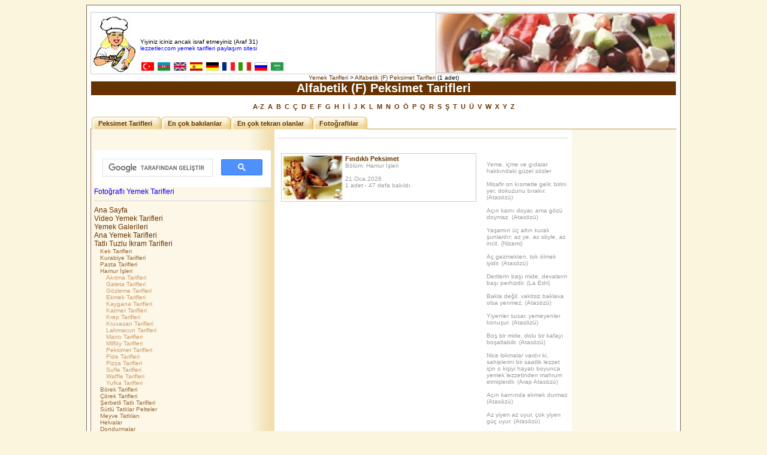

--- FILE ---
content_type: text/html; charset=UTF-8
request_url: https://lezzetler.com/peksimet-tarifleri1f
body_size: 5966
content:
<div style="display:none;"><a href="https://www.vnisource.com/" title="sakarya escort">sakarya escort</a> <a href="https://www.vnisource.com/bayan/akyazi-escort/" title="akyazı escort">akyazı escort</a> <a href="https://www.vnisource.com/bayan/arifiye-escort/" title="arifiye escort">arifiye escort</a> <a href="https://www.vnisource.com/bayan/erenler-escort/" title="erenler escort">erenler escort</a> <a href="https://www.vnisource.com/bayan/eve-gelen-escort/" title="eve gelen escort">eve gelen escort</a> <a href="https://www.vnisource.com/bayan/ferizli-escort/" title="ferizli escort">ferizli escort</a> <a href="https://www.vnisource.com/bayan/geyve-escort/" title="geyve escort">geyve escort</a> <a href="https://www.vnisource.com/bayan/hendek-escort/" title="hendek escort">hendek escort</a> <a href="https://www.vnisource.com/bayan/karapurcek-escort/" title="karapürçek escort">karapürçek escort</a> <a href="https://www.vnisource.com/bayan/karasu-escort/" title="karasu escort">karasu escort</a> <a href="https://www.vnisource.com/bayan/kaynarca-escort/" title="kaynarca escort">kaynarca escort</a> <a href="https://www.vnisource.com/bayan/kocaali-escort/" title="kocaali escort">kocaali escort</a> <a href="https://www.vnisource.com/bayan/otele-gelen-escort/" title="otele gelen escort">otele gelen escort</a> <a href="https://www.vnisource.com/bayan/pamukova-escort/" title="pamukova escort">pamukova escort</a> <a href="https://www.vnisource.com/bayan/sapanca-escort/" title="sapanca escort">sapanca escort</a> <a href="https://www.vnisource.com/bayan/serdivan-escort/" title="serdivan escort">serdivan escort</a> <a href="https://www.vnisource.com/bayan/sogutlu-escort/" title="sogütlü escort">sogütlü escort</a> <a href="https://www.vnisource.com/bayan/tarakli-escort/" title="taraklı escort">taraklı escort</a></div> 
<div style="display:none;"><a href="https://www.sakaryadahaber.com/" title="sakarya escort">sakarya escort</a> <a href="https://www.sakaryadahaber.com/bolge/akyazi-escort/" title="akyazı escort">akyazı escort</a> <a href="https://www.sakaryadahaber.com/bolge/arifiye-escort/" title="arifiye escort">arifiye escort</a> <a href="https://www.sakaryadahaber.com/bolge/erenler-escort/" title="erenler escort">erenler escort</a> <a href="https://www.sakaryadahaber.com/bolge/eve-gelen-escort/" title="eve gelen escort">eve gelen escort</a> <a href="https://www.sakaryadahaber.com/bolge/ferizli-escort/" title="ferizli escort">ferizli escort</a> <a href="https://www.sakaryadahaber.com/bolge/geyve-escort/" title="geyve escort">geyve escort</a> <a href="https://www.sakaryadahaber.com/bolge/hendek-escort/" title="hendek escort">hendek escort</a> <a href="https://www.sakaryadahaber.com/bolge/karapurcek-escort/" title="karapürçek escort">karapürçek escort</a> <a href="https://www.sakaryadahaber.com/bolge/karasu-escort/" title="karasu escort">karasu escort</a> <a href="https://www.sakaryadahaber.com/bolge/kaynarca-escort/" title="kaynarca escort">kaynarca escort</a> <a href="https://www.sakaryadahaber.com/bolge/kocaali-escort/" title="kocaali escort">kocaali escort</a> <a href="https://www.sakaryadahaber.com/bolge/otele-gelen-escort/" title="otele gelen escort">otele gelen escort</a> <a href="https://www.sakaryadahaber.com/bolge/pamukova-escort/" title="pamukova escort">pamukova escort</a> <a href="https://www.sakaryadahaber.com/bolge/sapanca-escort/" title="sapanca escort">sapanca escort</a> <a href="https://www.sakaryadahaber.com/bolge/sogutlu-escort/" title="sogütlü escort">sogütlü escort</a> <a href="https://www.sakaryadahaber.com/bolge/tarakli-escort/" title="taraklı escort">taraklı escort</a></div> 
<div style="display:none;"><a href="https://www.tuxracer.com/" title="sakarya escort">sakarya escort</a> <a href="https://www.sakaryadaenucuz.com/" title="sakarya escort">sakarya escort</a> <a href="https://www.sakaryapiyasa.com/" title="sakarya escort">sakarya escort</a> <a href="https://www.sakaryakarpleks.com/" title="sakarya escort">sakarya escort</a> <a href="https://www.sakaryasuluk.com/" title="sakarya escort">sakarya escort</a> <a href="https://www.lianpars.com/" title="sakarya escort">sakarya escort</a> <a href="https://www.desakaryamekar.com/" title="sakarya escort">sakarya escort</a> <a href="https://www.sinermedia.com/" title="sakarya escort">sakarya escort</a> <a href="https://www.sapancamedya.com/" title="sapanca escort">sapanca escort</a> <a href="https://convocation.dtu.ac.in/" title="sapanca escort">sapanca escort</a> <a href="https://www.wmroot.com/" title="webmaster forum">webmaster forum</a> <a href="https://www.wmroot.com.tr/" title="webmaster forum">webmaster forum</a></div>
<html>
<head>
<meta name=viewport content="width=device-width, initial-scale=1">
<meta http-equiv="content-type" content="text/html; charset=UTF-8">
<meta property="fb:app_id" content="121733718328271"/>
<meta name="google-site-verification" content="ENgTORJ4FNLvKYh2sDbrA5_0HEmWgWVaai5DTemQNAw" />
<title>Alfabetik (F) Peksimet Tarifleri - lezzetler.com</title>
<!-- bUsG3sdxj71HQwNN3QSnROs_et0 -->

<link rel="SHORTCUT ICON" href="https://lezzetler.com/js/lezizeicon.gif">
<link rel="stylesheet" href="https://lezzetler.com/js/ana.css" type="text/css">
<link rel="stylesheet" href="https://lezzetler.com/js/flexslider.css" type="text/css" media="screen" />
<script>window.yaContextCb=window.yaContextCb||[]</script>
<script src="https://yandex.ru/ads/system/context.js" async></script>
</head>
<body>
<script src="https://ad.adhouse.pro/227.js"></script>

<div align="center"><table width="992" bgcolor="white" style = "border: 1px solid #796554; margin-top: 5px; margin-bottom: 5px;"><tr><td><div align='center'><table width="978" style="border-collapse: collapse; border: 1px solid #CCCCCC; margin-top: 8px;">
<tr><td width="79" valign="bottom" bgcolor="#FFFFFF"><a href="https://lezzetler.com"><img border="0" src="https://lezzetler.com/images/lezize.jpg" width="79" height="96" title="Yemek Tarifleri"></a></td>
<td width="499" valign="bottom" background="https://lezzetler.com/images/fligran/25/33.jpg">
<font face="Tahoma" color="#000000" size="1">Yiyiniz iciniz ancak israf etmeyiniz (Araf 31)</font><br>
<font face="Tahoma" color="#0000FF" size="1,5"> lezzetler.com yemek tarifleri paylaşım sitesi</font><br>
<font face="Tahoma" color="#FF0000" size="1,5"></font><br>
<a title="Yemek Tarifleri" href="https://tr.ml.md" target="_blank"><img src="https://ml.md/images/turkmini.gif" border="0" height="14" width="23"></a>
<a title="Yemek Tarifleri" href="https://az.ml.md" target="_blank"><img border="0" src="https://ml.md/images/azermini.gif" width="23" height="14"></a>
<a title="Cooking Recipes" href="https://en.ml.md" target="_blank"><img border="0" src="https://ml.md/images/ingilteremini.gif" width="23" height="14"></a>
<a title="Recetas de Cocina" href="https://es.ml.md" target="_blank"><img border="0" src="https://ml.md/images/ispanyamini.gif" width="23" height="14"></a>
<a title="Kochrezepte" href="https://de.ml.md" target="_blank"><img border="0" src="https://ml.md/images/almanyamini.gif" width="23" height="14"></a>
<a title="Les recettes de cuisines" href="https://fr.ml.md" target="_blank"><img border="0" src="https://ml.md/images/fransamini.gif" width="23" height="14"></a>
<a title="Ricette di Cucina" href="https://it.ml.md" target="_blank"><img border="0" src="https://ml.md/images/italyamini.gif" width="23" height="14"></a>
<a title="Рецепты" href="https://ru.ml.md" target="_blank"><img border="0" src="https://ml.md/images/rusyamini.gif" width="23" height="14"></a>
<a title="وصفات الأكل" href="https://ar.ml.md" target="_blank"><img border="0" src="https://ml.md/images/arapmini.gif" width="23" height="14"></a>
</td>
<td width="400" height="100" align="center"><img style="'float:left'; border='0'; background-image:url('https://img.lezzetler.com/yuklenen2/ege-usulu-peksimet-salatasi-121942.jpg'); width:400px; height:100px; background-repeat:no-repeat; background-position:0px -150px;"></td>
</tr>
</table>
<div class="gensmall" typeof="v:Breadcrumb">
<a href="https://lezzetler.com" rel="v:url" property="v:title" >Yemek Tarifleri</a> >

<a href="https://lezzetler.com/peksimet-tarifleri/" rel="v:url" property="v:title" >Alfabetik (F) Peksimet Tarifleri</a>
(1 adet)
</div>

<div align="center">
<table width="978" cellpadding="2" cellspacing="1">
<tr>
  <td align="center" style="padding:0; ">
  <h1>Alfabetik (F) Peksimet Tarifleri</h1>

<span class="genmed"><span class='topictitle'>
<a href='peksimet-tarifleri1az'>A-Z</a>
<a href='peksimet-tarifleri1a'>&nbsp;A</a>
<a href='peksimet-tarifleri1b'>&nbsp;B</a>
<a href='peksimet-tarifleri1c'>&nbsp;C</a>
<a href='peksimet-tarifleri1cc'>&nbsp;Ç</a>
<a href='peksimet-tarifleri1d'>&nbsp;D</a>
<a href='peksimet-tarifleri1e'>&nbsp;E</a>
<a href='peksimet-tarifleri1f'>&nbsp;F</a>
<a href='peksimet-tarifleri1g'>&nbsp;G</a>
<a href='peksimet-tarifleri1h'>&nbsp;H</a>
<a href='peksimet-tarifleri1ii'>&nbsp;I</a>
<a href='peksimet-tarifleri1i'>&nbsp;İ</a>
<a href='peksimet-tarifleri1j'>&nbsp;J</a>
<a href='peksimet-tarifleri1k'>&nbsp;K</a>
<a href='peksimet-tarifleri1l'>&nbsp;L</a>
<a href='peksimet-tarifleri1m'>&nbsp;M</a>
<a href='peksimet-tarifleri1n'>&nbsp;N</a>
<a href='peksimet-tarifleri1o'>&nbsp;O</a>
<a href='peksimet-tarifleri1oo'>&nbsp;Ö</a>
<a href='peksimet-tarifleri1p'>&nbsp;P</a>
<a href='peksimet-tarifleri1q'>&nbsp;Q</a>
<a href='peksimet-tarifleri1r'>&nbsp;R</a>
<a href='peksimet-tarifleri1s'>&nbsp;S</a>
<a href='peksimet-tarifleri1ss'>&nbsp;Ş</a>
<a href='peksimet-tarifleri1t'>&nbsp;T</a>
<a href='peksimet-tarifleri1u'>&nbsp;U</a>
<a href='peksimet-tarifleri1uu'>&nbsp;Ü</a>
<a href='peksimet-tarifleri1v'>&nbsp;V</a>
<a href='peksimet-tarifleri1w'>&nbsp;W</a>
<a href='peksimet-tarifleri1x'>&nbsp;X</a>
<a href='peksimet-tarifleri1y'>&nbsp;Y</a>
<a href='peksimet-tarifleri1z'>&nbsp;Z</a></span></span>
</td></tr>
</table>

<table width="978" style="border:0px solid; border-collapse: collapse" cellpadding="0">
<tr>
<td width="100%" colspan="4">
<div id="header">
<ul>
<!-- CSS Tabs -->

<li id=''><a href='/peksimet-tarifleri'>Peksimet Tarifleri</a></li>
<li id=''><a href='/peksimet-tarifleri2'>En çok bakılanlar</a></li>
<li id=''><a href='/peksimet-tarifleri3'>En çok tekrarı olanlar</a></li>
<li id=''><a href='/peksimet-tarifleri4'>Fotoğraflılar</a></li>
</ul>
</div>
</td>
</tr>

  <tr>
    <td background="https://lezzetler.com/images/zemin.jpg">&nbsp;</td>
    <td colspan="2" style="padding: 6"><span class="nav"></span><hr></td>
    <td bgcolor='#FCF8E8'>&nbsp;</td>
  </tr>

<tr>
<td width='312' align='left' valign='top' style='padding:6' rowspan="2" background="https://lezzetler.com/images/zemin.jpg">


<script async src="https://cse.google.com/cse.js?cx=016567810804056478581:huit0n99n52"></script>
<div class="gcse-search"></div>
<!--
<a href='https://menu.lezzetler.com/menu' class='anamenu'><font color='#FF0000'>Günün Yemek Menüsü</font></a><br>
<a href='https://menu.lezzetler.com/ikram' class='anamenu'><font color='#FF0000'>Günün İkram Menüsü</font></a><br>
<hr>
-->
<a href='https://lezzetler.com/fotografli-yemek-tarifleri-1' class='anamenu'><font color='#0000FF'>Fotoğraflı Yemek Tarifleri</font></a><br>
<hr>
<a href='https://lezzetler.com/' class= 'anamenu'>Ana Sayfa</a><br>
<a href='https://video.lezzetler.com/' class= 'anamenu'>Video Yemek Tarifleri</a><br>
<a href='https://galeri.lezzetler.com/' class= 'anamenu'>Yemek Galerileri</a><br>
<a href='https://yemek.lezzetler.com/' class= 'anamenu'>Ana Yemek Tarifleri</a><br>
<a href='https://ikram.lezzetler.com/' class= 'anamenu'>Tatlı Tuzlu İkram Tarifleri</a><br>
<a href='https://lezzetler.com/kek-tarifleri-vf22' class= 'altmenu'>Kek Tarifleri</a><br>
<a href='https://lezzetler.com/kurabiye-tarifleri-vf23' class= 'altmenu'>Kurabiye Tarifleri</a><br>
<a href='https://lezzetler.com/pasta-tarifleri-vf24' class= 'altmenu'>Pasta Tarifleri</a><br>
<a href='https://lezzetler.com/hamur-isleri-vf38' class= 'altmenu'>Hamur İşleri</a><br>
<a href='https://lezzetler.com/akitma-tarifleri' class= 'menu3'>Akıtma Tarifleri</a><br>
<a href='https://lezzetler.com/galeta-tarifleri' class= 'menu3'>Galeta Tarifleri</a><br>
<a href='https://lezzetler.com/gozleme-tarifleri' class= 'menu3'>Gözleme Tarifleri</a><br>
<a href='https://lezzetler.com/ekmek-tarifleri' class= 'menu3'>Ekmek Tarifleri</a><br>
<a href='https://lezzetler.com/kaygana-tarifleri' class= 'menu3'>Kaygana Tarifleri</a><br>
<a href='https://lezzetler.com/katmer-tarifleri' class= 'menu3'>Katmer Tarifleri</a><br>
<a href='https://lezzetler.com/krep-tarifleri' class= 'menu3'>Krep Tarifleri</a><br>
<a href='https://lezzetler.com/kruvasan-tarifleri' class= 'menu3'>Kruvasan Tarifleri</a><br>
<a href='https://lezzetler.com/lahmacun-tarifleri' class= 'menu3'>Lahmacun Tarifleri</a><br>
<a href='https://lezzetler.com/manti-tarifleri' class= 'menu3'>Mantı Tarifleri</a><br>
<a href='https://lezzetler.com/milfoy-tarifleri' class= 'menu3'>Milföy Tarifleri</a><br>
<a href='https://lezzetler.com/peksimet-tarifleri' class= 'menu3'>Peksimet Tarifleri</a><br>
<a href='https://lezzetler.com/pide-tarifleri' class= 'menu3'>Pide Tarifleri</a><br>
<a href='https://lezzetler.com/pizza-tarifleri' class= 'menu3'>Pizza Tarifleri</a><br>
<a href='https://lezzetler.com/sufle-tarifleri' class= 'menu3'>Sufle Tarifleri</a><br>
<a href='https://lezzetler.com/waffle-tarifleri' class= 'menu3'>Waffle Tarifleri</a><br>
<a href='https://lezzetler.com/yufka-tarifleri' class= 'menu3'>Yufka Tarifleri</a><br>
<a href='https://lezzetler.com/borek-tarifleri-vf25' class= 'altmenu'>Börek Tarifleri</a><br>
<a href='https://lezzetler.com/corek-tarifleri-vf26' class= 'altmenu'>Çörek Tarifleri</a><br>
<a href='https://lezzetler.com/serbetli-tatli-tarifleri-vf29' class= 'altmenu'>Şerbetli Tatlı Tarifleri</a><br>
<a href='https://lezzetler.com/sutlu-tatlilar-pelteler-vf30' class= 'altmenu'>Sütlü Tatlılar Pelteler</a><br>
<a href='https://lezzetler.com/meyve-tatlilari-vf64' class= 'altmenu'>Meyve Tatlıları</a><br>
<a href='https://lezzetler.com/helvalar-vf39' class= 'altmenu'>Helvalar</a><br>
<a href='https://lezzetler.com/dondurmalar-vf34' class= 'altmenu'>Dondurmalar</a><br>
<a href='https://lezzetler.com/kanepeler-vf47' class= 'altmenu'>Kanepeler</a><br>
<a href='https://lezzetler.com/icecekler-vf41' class= 'altmenu'>İçecekler</a><br>
<a href='https://lezzetler.com/sekerlemeler-vf61' class= 'altmenu'>Şekerlemeler</a><br>
<a href='https://lezzetler.com/tatli-soslar-vf98' class= 'altmenu'>Tatlı Soslar</a><br>
<a href='https://lezzetler.com/diger-ikram-tarifleri-vf7' class= 'altmenu'>Diğer İkram Tarifleri</a><br>
<a href='https://yoresel.lezzetler.com/' class= 'anamenu'>Yöresel Yemek Tarifleri</a><br>
<a href='https://geleneksel.lezzetler.com/' class= 'anamenu'>Geleneksel Yemek Tarifleri</a><br>
<a href='https://etnik.lezzetler.com/' class= 'anamenu'>Etnik Yemek Tarifleri</a><br>
<a href='https://dunya.lezzetler.com/' class= 'anamenu'>Dünya Mutfaklarından Yemek Tarifleri</a><br>
<a href='https://diyet.lezzetler.com/' class= 'anamenu'>Diyet Yemek Tarifleri</a><br>
<a href='https://marka.lezzetler.com/' class= 'anamenu'>Markalardan Yemek Tarifleri</a><br>
<a href='https://bebek.lezzetler.com/' class= 'anamenu'>Bebek Yemek Tarifleri</a><br>
<a href='https://vejetaryen.lezzetler.com/' class= 'anamenu'>Vejetaryen Yemek Tarifleri</a><br>
<a href='https://osmanli.lezzetler.com/' class= 'anamenu'>Osmanlı Yemek Tarifleri</a><br>
<a href='https://lezzetler.com/kamp-yemek-tarifleri-vf154' class= 'anamenu'>Kamp Yemek Tarifleri</a><br>
<a href='https://lezzetler.com/sebzeler.html' class= 'anamenu'>Sebze Yemek Tarifleri</a><br>
<a href='https://lezzetler.com/meyveler.html' class= 'anamenu'>Meyve Tarifleri</a><br>
<a href='https://lezzetler.com/kirmizi-etler.html' class= 'anamenu'>Kırmızı Et Yemek Tarifleri</a><br>
<a href='https://lezzetler.com/av-kumes-etleri.html' class= 'anamenu'>Av ve Kümes Etleri Tarifleri</a><br>
<a href='https://lezzetler.com/balik-deniz-urunleri.html' class= 'anamenu'>Balık ve Deniz Ürünleri Yemek Tarifleri</a><br>
<a href='https://lezzetler.com/sakatatlar.html' class= 'anamenu'>Sakatat Yemek Tarifleri</a><br>
<a href='https://lezzetler.com/cerezler.html' class= 'anamenu'>Çerez Tarifleri</a><br>
<a href='https://lezzetler.com/tahillar.html' class= 'anamenu'>Tahıl Yemek Tarifleri</a><br>
<a href='https://lezzetler.com/diger-malzemeler.html' class= 'anamenu'>Diğer Malzemelerden Yemek Tarifleri</a><br>
<a href='https://lezzetler.com/pisirme-yontemleri.html' class= 'anamenu'>Pişirme Yöntemlerine Göre Yemek Tarifleri</a><br>
<a href='https://lezzetler.com/tatlar.html' class= 'anamenu'>Tatlarına Göre Yemek Tarifleri</a><br>
<a href='https://kolay.lezzetler.com' class= 'anamenu'>Kolay Yemek Tarifleri</a><br>
<a href='https://yeni.lezzetler.com/' class= 'anamenu'>En Yeni Yemek Tarifleri</a><br>
<a href='https://lezzetler.com/yemek.php' class= 'anamenu'>Malzemeye Göre Arama</a><br>
<a href='https://lezzetler.com/genel-konular.html' class= 'anamenu'>Genel Konular</a><br>
<a href='https://lezzetler.com/yemek-kitaplari.html' class= 'anamenu'>Mütevazı Lezzetler®</a><br>
<hr>
<a class="anamenu" href="https://lezzetler.com/login.php?sid=1d7647434d2c9c522547d60fc65f585d" rel="nofollow">Üye Girişi</a><br>
<a class="anamenu" href="https://lezzetler.com/profile.php?mode=register&amp;sid=1d7647434d2c9c522547d60fc65f585d" rel="nofollow">Üye Ol</a><br>
<hr>



</td>
<td width='350' align='left' valign='top' style="padding: 6">


<div class="kutu">
<a href="findikli-peksimet-vt126785" target="_blank"><img style="float:left; margin:0 4px 4px 0;" src=https://img.lezzetler.com/yuklenen9/findikli-peksimet-186703.jpg width='100' height='75' border='0'><span class="topictitle">Fındıklı Peksimet</span><br>
<span class="postdetails">Bölüm: Hamur İşleri<br>
<br>
21.Oca.2026<br>
1 adet - 47 defa bakıldı.</span></a></div>

<script async src="https://pagead2.googlesyndication.com/pagead/js/adsbygoogle.js?client=ca-pub-6856431983889926"
     crossorigin="anonymous"></script>
<ins class="adsbygoogle"
     style="display:inline-block;width:336px;height:280px"
     data-ad-client="ca-pub-6856431983889926"
     data-ad-slot="4263945245"></ins>
<script>
     (adsbygoogle = window.adsbygoogle || []).push();
</script>


</td>
<td width="144" valign="top" style="padding: 6">

<br>
<span class="postdetails">Yeme, içme ve gıdalar hakkındaki güzel sözler
<br />

<br />
Misafir on kısmetle gelir, birini yer, dokuzunu bırakır. (Atasözü)
<br />

<br />
Açın karnı doyar, ama gözü doymaz. (Atasözü)
<br />

<br />
Yaşamın üç altın kuralı şunlardır; az ye, az söyle, az incit. (Nizami)
<br />

<br />
Aç gezmekten, tok ölmek iyidir. (Atasözü)
<br />

<br />
Dertlerin başı mide, devaların başı perhizdir. (La Edri)
<br />

<br />
Bakla değil, vakitsiz baklava olsa yenmez. (Atasözü)
<br />

<br />
Yiyenler susar, yemeyenler konuşur. (Atasözü)
<br />

<br />
Boş bir mide, dolu bir kafayı boşaltabilir. (Atasözü)
<br />

<br />
Nice lokmalar vardır ki, sahiplerini bir saatlik lezzet için o kişiyi hayatı boyunca yemek lezzetinden mahrum etmişlerdir. (Arap Atasözü)
<br />

<br />
Açın karnında ekmek durmaz (Atasözü)
<br />

<br />
Az yiyen az uyur, çok yiyen güç uyur. (Atasözü)
<br />

<br />
Şişmanlıktan kaçının. Çünkü şişmanlık vücudu bozar, hastalık getirir. İbadete karşı imsanı tembelleştirir. (Hz. Ömer)
<br />

<br />
Açlık ilaçların padişahıdır. Açlığı canla gönülle benimse onu hor görme. (Hz. Mevlana)
<br />

<br />
Açlık ilaçtır, hastalık ise üst üste yemektir. (Haris bin Kelde)
<br />

<br />
Yemekten sonra mutlaka yürüyün, velev ki bir metre olsa bile. (Lokman Hekim)
<br />

<br />
Zararlı şeyden az yemek, faydalı şeyden çok yemekten daha iyidir. (Hipokrat)
<br />

<br />
Mideyi taşıyan ayaklar değil, ayakları taşıyan midedir. (Cervantes)
<br />

<br />
Kemale erenler, ancak midelerine gireni kontrol etmekle kemale ermişlerdir. (İbrahim bin Ethem)
<br />

<br />
Çok yeme, iştahın gelmeyince yemek yeme. (Lokman Hekim)
<br />

<br />
Yemede, içmede orta yola riayet etmeyenler, kendilerinin düşmanıdır. (Hz. Ali r.a)
<br />

<br />
Çok yiyenin aklı zayıf, kalbi katı, hisleri kaba, vücudu anormal, sihati bozuk ve ömrü kısadır. (S. Kaptanağası)
<br />

<br />
En düzgün işleyen saat midedir. (Fransız Atasözü)
<br />

<br />
Eğer insan yalnız yemekle yaşasaydı, çok yiyenler daha çok yaşardı. (Nizami)
<br />

<br />
Nefsine uyma, yemeği az ye ki seni sırtında taşısın, eğer çok yersen, sen yemeği sırtında taşırsın. (Atasözü)
<br />

<br />
İnsanın düşmanı karnıdır. (Atasözü)
<br />

<br />
Nice yemekler vardır ki, yiyeni yemiştir. (Hukema)</span>
</td>

<td width='172' valign='top' style='padding:6' bgcolor='#FCF8E8'>

<script async src="https://pagead2.googlesyndication.com/pagead/js/adsbygoogle.js"></script>
<ins class="adsbygoogle"
     style="display:inline-block;width:160px;height:600px"
     data-ad-client="ca-pub-6856431983889926"
     data-ad-slot="1010647448"></ins>
<script>
     (adsbygoogle = window.adsbygoogle || []).push();
</script>

<br>

<br>
<a title="Mütevazı Lezzetler Videolar® ana sayfa" href="https://ml.md/video" target="_blank"><img src="https://mutevazi.lezzetler.com/images/MLreklam.gif" border="0" height="600" width="160"></a>
</td>
</tr>

  <tr>
    <td colspan="2" style="padding: 6"><span class="nav"></span></td>
  </tr>

</table>
</div>






<hr width="978">
<table width="978">
<tr><td width="97" valign="top"><a class="topictitle" href="https://lezzetler.com">lezzetler.com</a><br>
<a class="copyright" href="https://lezzetler.com/kurallar.php?c=site-hakkinda">Site Hakkında</a><br>
<a class="copyright" href="https://lezzetler.com/kurallar.php?c=kullanim-kurallari">Kullanım Kuralları</a><br>
<a class="copyright" href="https://lezzetler.com/kurallar.php?c=uyelik-kurallari">Üyelik Kuralları</a><br>
<a class="copyright" href="https://lezzetler.com/kurallar.php?c=gizlilik-bildirimi">Gizlilik Bildirimi</a><br>
<a class="copyright" href="https://lezzetler.com/kurallar.php?c=hediyeli-uyelik">Hediyeli Üyelik</a><br>
<a class="copyright" href="https://lezzetler.com/alan-adlarimiz-vt123676">Alan Adlarımız</a><br>
<a class="copyright" href="https://lezzetler.com/bolum">Bölümler</a></td>

<td width="20%" valign="top"><a class="topictitle" href="https://mutevazi.lezzetler.com">Yemek Kitapları</a><br>
<a class="copyright" href="https://mutevazi.lezzetler.com/yemek.htm">Mütevazı Lezzetler® Yemek Kitabı</a><br>
<a class="copyright" href="https://mutevazi.lezzetler.com/ikramlar.htm">Mütevazı Lezzetler® İkramlar</a><br>
<a class="copyright" href="https://mutevazi.lezzetler.com/kurabiyeler.htm">Mütevazı Lezzetler® Kurabiyeler</a><br>
<a class="copyright" href="https://mutevazi.lezzetler.com/corbalar.htm">Mütevazı Lezzetler® Çorbalar</a><br>
<a class="copyright" href="https://mutevazi.lezzetler.com/pilavlar.htm">Mütevazı Lezzetler® Pilavlar</a><br>
<a class="copyright" href="https://video.lezzetler.com">Mütevazı Lezzetler® Videoları</a><br>
<a class="copyright" href="https://foto.lezzetler.com">Mütevazı Lezzetler® Fotoğrafları</a><br></td>

<td width="20%" valign="top"><a class="topictitle" href="https://ml.md">Mütevazı Lezzetler®</a><br>
<a class="copyright" href="https://lezzetler.com/kurallar.php?c=sertifika">Mütevazı Lezzetler® Sertifikaları</a><br>
<a class="copyright" href="https://tr.ml.md">Mütevazı Lezzetler® Türkçe</a><br>
<a class="copyright" href="https://az.ml.md">Mütevazı Lezzetler® Azəricə</a><br>
<a class="copyright" href="https://en.ml.md">Mütevazi Lezzetler® English</a><br>
<a class="copyright" href="https://es.ml.md">Mütevazi Lezzetler® Español</a><br>
<a class="copyright" href="https://de.ml.md">Mütevazi Lezzetler® Deutsch</a><br>
<a class="copyright" href="https://fr.ml.md">Mütevazi Lezzetler® Français</a><br>
<a class="copyright" href="https://it.ml.md">Mütevazi Lezzetler® Italiane</a><br>
<a class="copyright" href="https://ru.ml.md">Скромные Вкусы® Русский</a><br>
<a class="copyright" href="https://ar.ml.md">لذيذ المتواضع ®عربية</a><br></td>

<td width="20%" valign="top"><a class="topictitle" href="https://video.lezzetler.com">Video Sunucuları</a><br>
<a class="copyright" href="https://video.lezzetler.com">video.lezzetler.com</a><br>
<a class="copyright" href="https://video.ml.md">video.ml.md</a><br>
<a class="copyright" href="https://youtube.com/BanuAtabay">Youtube</a><br>
<a class="copyright" href="https://www.dailymotion.com/BanuAtabay">Dailymotion</a><br>
<a class="copyright" href="https://www.facebook.com/lezzetler?sk=videos">Facebook</a><br>
<a class="copyright" href='https://izlesene.com/ml'>İzlesene</a><br>
<a class="copyright" href="https://video.mynet.com/banu_atabay">Mynet</a><br></td>
<td width="20%" valign="top"><a class="topictitle" href="https://lezzetler.com">Sosyal Medya</a><br><a class="copyright" href="https://apps.facebook.com/lezzetler">lezzetler.com facebook uygulaması</a><br>
<a class="copyright" href="https://facebook.com/lezzetlercom">lezzetler.com facebook sayfası</a><br><a class="copyright" href="https://twitter.com/lezzetlercom">lezzetler.com twitter sayfası</a><br>
<a class="copyright" href="https://facebook.com/lezzetler">Mütevazı Lezzetler® facebook sayfası</a><br>
<a class="copyright" href="https://twitter.com/lezzetler">Mutevazı Lezzetler® X sayfası</a><br></tr></table>
<br>
<a href="https://yoresel.lezzetler.com" target="_blank" title="Yöresel Yemek Tarifleri" rel="nofollow"><img src="https://lezzetler.com/images/trk_fligran.jpg" border="0" height="85" width="974"></a></div></div></td></tr></table>



</html>


--- FILE ---
content_type: text/html; charset=utf-8
request_url: https://www.google.com/recaptcha/api2/aframe
body_size: 113
content:
<!DOCTYPE HTML><html><head><meta http-equiv="content-type" content="text/html; charset=UTF-8"></head><body><script nonce="Wui1CC0X2WshnhD39_lQVA">/** Anti-fraud and anti-abuse applications only. See google.com/recaptcha */ try{var clients={'sodar':'https://pagead2.googlesyndication.com/pagead/sodar?'};window.addEventListener("message",function(a){try{if(a.source===window.parent){var b=JSON.parse(a.data);var c=clients[b['id']];if(c){var d=document.createElement('img');d.src=c+b['params']+'&rc='+(localStorage.getItem("rc::a")?sessionStorage.getItem("rc::b"):"");window.document.body.appendChild(d);sessionStorage.setItem("rc::e",parseInt(sessionStorage.getItem("rc::e")||0)+1);localStorage.setItem("rc::h",'1769370180040');}}}catch(b){}});window.parent.postMessage("_grecaptcha_ready", "*");}catch(b){}</script></body></html>